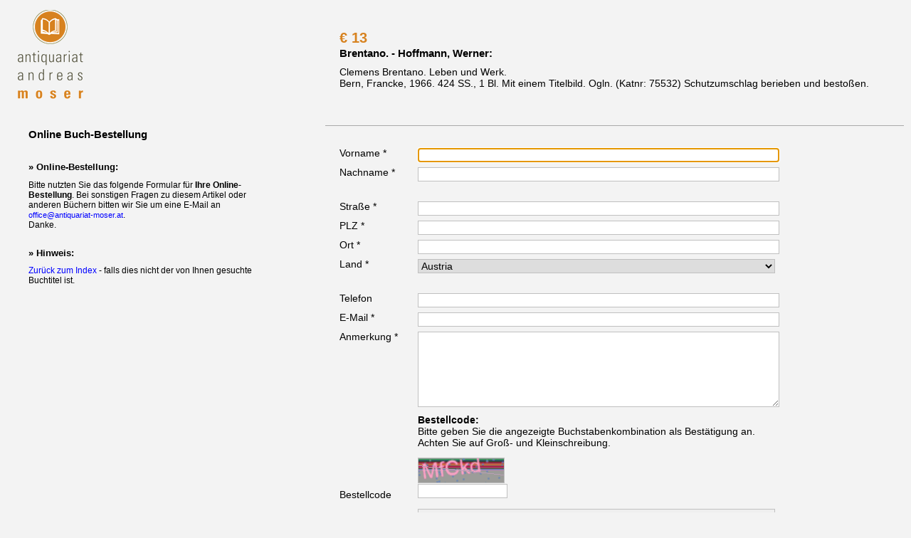

--- FILE ---
content_type: text/html; charset=ISO-8859-1
request_url: https://antiquariat-moser.at/modules/pal/pal_bestellung.php?pal_id=4045
body_size: 4956
content:
<!DOCTYPE HTML PUBLIC "-//W3C//DTD HTML 4.01 Transitional//EN" "http://www.w3.org/TR/html4/loose.dtd">
<html lang="de-at" dir="ltr">
 <head>
  <title>Antiquariat Andreas MOSER, Wien - Auch im ZVAB - Brentano. - Hoffmann, Werner: Clemens Brentano. Leben und Werk.</title>
  <meta http-equiv="Content-Type" content="text/html; charset=ISO-8859-1">
  <meta name="author" content="the Lounge interactive design GmbH, Hofm&uuml;hlgasse 17/1/3, AT-1060 Wien, www.thelounge.net">
  <meta name="copyright" content="the Lounge interactive design GmbH, www.thelounge.net">
  <meta name="description" content="ZVAB, Antiquariat Wien, Antiquariate Wien, alte, seltene Bücher. Old, rare books. Ankauf von Literatur in Erstausgaben, Kunst, illustrierten B&uuml;chern, bibliophilen Ausgaben, Faksimiles, Philosophie, Psychoanalyse, Naturwissenschaften, Geschichte, Austriaca, Landkarten, topographischen Ansichten und Nachl&auml;ssen ber&uuml;hmter Pers&ouml;nlichkeiten.">
  <meta name="keywords" content="ZVAB, Antiquariat, Wien, Vienna, Books, Literatur, Erstausgaben, Kunst, B&uuml;cher, Faksimiles, Philosophie, Psychoanalyse, Naturwissenschaften, Geschichte, Austriaca, Landkarten">
  <style type="text/css">
 div.dsgvo_layer {max-width:500px; margin-top:8px; margin-bottom:8px; border-style:solid; border-width:1px; border-color:silver; background-color:#efefef;}
 div.dsgvo_layer_inner {padding:8px;}
 p.dsgvo_paragraph {margin-top:0px; margin-bottom:8px;}
 a.dsgvo_link, input.dsgvo_checkbox {vertical-align:middle;}
 input.dsgvo_checkbox {margin:0px; margin-right:4px;}
</style>
<link rel="stylesheet" type="text/css" href="../../formate/pal_popup.css">
  <script type="text/javascript" src="../../scripts/pal_popup.js"></script>
 <script type="text/javascript" src="/contentlounge.min.js"></script>
</head>
 <body>
  <div id="bestellformwrap">
   <div class="paldiv1">
    <div style="position:absolute; left:20px; top:10px;">
     <a href="javascript:top.location.href='/';window.opener.top.location.href='/';window.close();"><img src="/images/page/logo.gif" alt="" border="0"></a>
    </div>
    <h1 style="margin:170px 30px 30px;">Online Buch-Bestellung</h1>
    <div style="font-size:12px; width:320px; padding:0 30px 30px; border-style:solid; border-width:0; border-color:#cccccc;">
     <h2>&raquo; Online-Bestellung:</h2>
     <span style="font-size:12px;">Bitte nutzten Sie das folgende Formular f&uuml;r <b>Ihre Online-Bestellung</b>. Bei sonstigen Fragen zu diesem Artikel oder anderen B&uuml;chern bitten wir Sie um eine E-Mail  an <a href="mailto:office@antiquariat-moser.at" style="font-size:11px;">office@antiquariat-moser.at</a>. <br>Danke.</span>
     <br><br>
     <h2>&raquo; Hinweis:</h2>
     <a href="javascript:top.location.href='/';window.opener.top.location.href='/';window.close();">Zur&uuml;ck zum Index</a> - falls dies nicht der von Ihnen gesuchte Buchtitel ist.
    </div>
   </div>
   <div class="paldiv2">
    <div class="sellitem">
 <div style="padding:30px 20px 20px;">

<div class="myPreis">
   <span class="pal_preis" style="position: relative; font-size: 20px; line-height: 26px; color: #D7821F; font-weight: bold;"><!-- Start pal_field8 --><span class="pal8">&euro;</span> <!-- End pal_field8 --> 
   <span class="pal9">13</span></span>
</div>

  <!-- Start pal_field3 --><h1 class="selltitle">Brentano. - Hoffmann, Werner:</h1><!-- End pal_field3 -->
  
  <!-- Start pal_field4 -->Clemens Brentano. Leben und Werk. <br /><!-- End pal_field4 -->
  <!-- Start pal_field5 --><span class="pal5">Bern, Francke, 1966.</span><!-- End pal_field5 -->
  <!-- Start pal_field6 --><span class="pal6">424 SS., 1 Bl.  Mit einem Titelbild.  Ogln. </span><!-- End pal_field6 -->
  <!-- Start pal_field7 --><span class="pal7">(Katnr: 75532)</span> <!-- End pal_field7 -->
  <!-- Start pal_field12 --><span class="pal12">Schutzumschlag berieben und besto&szlig;en.</span> <!-- End pal_field12 -->
  <!-- Start pal_field9 -->
   <br /><br />
  
  <!-- End pal_field9 -->
  
 </div>
</div>
<hr><form action="pal_bestellung.php" name="bestellform" method="post" accept-charset="ISO-8859-1">
 <input type="hidden" name="form_debug" value=""><!-- Start No-Print --><div id="js_id_ec7492b2a7f840ad1">
<div class="cl_error_box" style="color:red; background-color:yellow; border-color:red; border-style:solid; border-width:1px; padding:6px; margin:5px; margin-left:0; font-family:Arial,Verdana,Sans-Serif; font-size:12px; font-weight:bold; max-width:600px;">BITTE JAVASCRIPT AKTIVIEREN</div>
</div>
<script type="text/javascript">/* <![CDATA[ */window.document.getElementById('js_id_ec7492b2a7f840ad1').style.display='none';/* ]]> */</script>
<script type="text/javascript">/* <![CDATA[ */if(cl_cookie_test){if(cl_cookie_test()){}else{alert('UM DIESES FORMULAR ABZUSENDEN MUSS IHR BROWSER COOKIES AKZEPTIEREN');};}/* ]]> */</script><iframe src="/keep_session.php" style="display:none; border-style:none; width:1px; height:1px;"></iframe><input type="hidden" id="id_ec7492b2a7f840ad1" name="id_ec7492b2a7f840ad" value="42"><script type="text/javascript">/* <![CDATA[ */cl_eff92826dd292ac04060('aWRfZWM3NDkyYjJhN2Y4NDBhZDE=');/* ]]> */</script><!-- End No-Print --><input type="hidden" name="cl_token" value="2D5E8851452fa39ec6e664ec86e4b0ab767326c8">
<input type="hidden" name="verify_form" value="1">
 <input type="hidden" name="action" value="Senden">
 <input type="hidden" name="pal_id" value="4045">
 <table cellspacing="0" cellpadding="0" summary="Layout">
  <tbody>
   <tr>
    <td><label for="pal_vorname">Vorname *</label></td>
    <td width="10">&nbsp;</td>
    <td><input onfocus="this.select();" type="text" maxlength="255" class="myinput" id="pal_vorname" name="pal_vorname" value=""></td>
   </tr>
   <tr>
    <td><label for="pal_nachname">Nachname *</label></td>
    <td>&nbsp;</td>
    <td><input onfocus="this.select();" type="text" maxlength="255" class="myinput" id="pal_nachname" name="pal_nachname" value=""></td>
   </tr>
   <tr><td colspan="3">&nbsp;</td></tr>
   <tr>
    <td><label for="pal_strasse">Stra&szlig;e *</label></td>
    <td>&nbsp;</td>
    <td><input onfocus="this.select();" type="text" maxlength="255" class="myinput" id="pal_strasse" name="pal_strasse" value=""></td>
   </tr>
   <tr>
    <td><label for="pal_plz">PLZ *</label></td>
    <td>&nbsp;</td>
    <td><input onfocus="this.select();" type="text" maxlength="10" class="myinput" id="pal_plz" name="pal_plz" value=""></td>
   </tr>
   <tr>
    <td><label for="pal_ort">Ort *</label></td>
    <td>&nbsp;</td>
    <td><input onfocus="this.select();" type="text" maxlength="255" class="myinput" id="pal_ort" name="pal_ort" value=""></td>
   </tr>
   <tr>
    <td><label for="pal_land">Land *</label></td>
    <td>&nbsp;</td>
    <td>
     <select name="pal_land" id="pal_land" class="myinput">
      <option value="Afghanistan">Afghanistan</option>
<option value="Albania">Albania</option>
<option value="Algeria">Algeria</option>
<option value="American Samoa">American Samoa</option>
<option value="Andorra">Andorra</option>
<option value="Angola">Angola</option>
<option value="Anguilla">Anguilla</option>
<option value="Antarctica">Antarctica</option>
<option value="Antigua and Barbuda">Antigua and Barbuda</option>
<option value="Argentina">Argentina</option>
<option value="Armenia">Armenia</option>
<option value="Aruba">Aruba</option>
<option value="Australia">Australia</option>
<option value="Austria" selected="selected">Austria</option>
<option value="Azerbaijan">Azerbaijan</option>
<option value="Bahamas">Bahamas</option>
<option value="Bahrain">Bahrain</option>
<option value="Bangladesh">Bangladesh</option>
<option value="Barbados">Barbados</option>
<option value="Belarus">Belarus</option>
<option value="Belgium">Belgium</option>
<option value="Belize">Belize</option>
<option value="Benin">Benin</option>
<option value="Bermuda">Bermuda</option>
<option value="Bhutan">Bhutan</option>
<option value="Bolivia">Bolivia</option>
<option value="Bosnia and Herzegowina">Bosnia and Herzegowina</option>
<option value="Botswana">Botswana</option>
<option value="Bouvet Island">Bouvet Island</option>
<option value="Brazil">Brazil</option>
<option value="British Indian Ocean Territory">British Indian Ocean Territory</option>
<option value="Brunei Darussalam">Brunei Darussalam</option>
<option value="Bulgaria">Bulgaria</option>
<option value="Burkina Faso">Burkina Faso</option>
<option value="Burundi">Burundi</option>
<option value="Cambodia">Cambodia</option>
<option value="Cameroon">Cameroon</option>
<option value="Canada">Canada</option>
<option value="Cape Verde">Cape Verde</option>
<option value="Cayman Islands">Cayman Islands</option>
<option value="Central African Republic">Central African Republic</option>
<option value="Chad">Chad</option>
<option value="Chile">Chile</option>
<option value="China">China</option>
<option value="Christmas Island">Christmas Island</option>
<option value="Cocos Islands">Cocos Islands</option>
<option value="Colombia">Colombia</option>
<option value="Comoros">Comoros</option>
<option value="Congo">Congo</option>
<option value="Cook Islands">Cook Islands</option>
<option value="Costa Rica">Costa Rica</option>
<option value="Cote D Ivoire">Cote D Ivoire</option>
<option value="Croatia">Croatia</option>
<option value="Cuba">Cuba</option>
<option value="Cyprus">Cyprus</option>
<option value="Czech Republic">Czech Republic</option>
<option value="Denmark">Denmark</option>
<option value="Djibouti">Djibouti</option>
<option value="Dominica">Dominica</option>
<option value="Dominican Republic">Dominican Republic</option>
<option value="East Timor">East Timor</option>
<option value="Ecuador">Ecuador</option>
<option value="Egypt">Egypt</option>
<option value="El Salvador">El Salvador</option>
<option value="Equatorial Guinea">Equatorial Guinea</option>
<option value="Eritrea">Eritrea</option>
<option value="Estonia">Estonia</option>
<option value="Ethiopia">Ethiopia</option>
<option value="Falkland Islands">Falkland Islands</option>
<option value="Faroe Islands">Faroe Islands</option>
<option value="Fiji">Fiji</option>
<option value="Finland">Finland</option>
<option value="France">France</option>
<option value="French Guiana">French Guiana</option>
<option value="French Polynesia">French Polynesia</option>
<option value="French Southern Territories">French Southern Territories</option>
<option value="Gabon">Gabon</option>
<option value="Gambia">Gambia</option>
<option value="Georgia">Georgia</option>
<option value="Germany">Germany</option>
<option value="Ghana">Ghana</option>
<option value="Gibraltar">Gibraltar</option>
<option value="Greece">Greece</option>
<option value="Greenland">Greenland</option>
<option value="Grenada">Grenada</option>
<option value="Guadeloupe">Guadeloupe</option>
<option value="Guam">Guam</option>
<option value="Guatemala">Guatemala</option>
<option value="Guinea">Guinea</option>
<option value="Guyana">Guyana</option>
<option value="Haiti">Haiti</option>
<option value="Heard and Mc Donald Islands">Heard and Mc Donald Islands</option>
<option value="Honduras">Honduras</option>
<option value="Hong Kong">Hong Kong</option>
<option value="Hungary">Hungary</option>
<option value="Iceland">Iceland</option>
<option value="India">India</option>
<option value="Indonesia">Indonesia</option>
<option value="Iran">Iran</option>
<option value="Iraq">Iraq</option>
<option value="Ireland">Ireland</option>
<option value="Israel">Israel</option>
<option value="Italy">Italy</option>
<option value="Jamaica">Jamaica</option>
<option value="Japan">Japan</option>
<option value="Jordan">Jordan</option>
<option value="Kazakhstan">Kazakhstan</option>
<option value="Kenya">Kenya</option>
<option value="Kiribati">Kiribati</option>
<option value="Korea">Korea</option>
<option value="Kuwait">Kuwait</option>
<option value="Kyrgyzstan">Kyrgyzstan</option>
<option value="Latvia">Latvia</option>
<option value="Lebanon">Lebanon</option>
<option value="Lesotho">Lesotho</option>
<option value="Liberia">Liberia</option>
<option value="Libyan">Libyan</option>
<option value="Liechtenstein">Liechtenstein</option>
<option value="Lithuania">Lithuania</option>
<option value="Luxembourg">Luxembourg</option>
<option value="Macau">Macau</option>
<option value="Macedonia">Macedonia</option>
<option value="Madagascar">Madagascar</option>
<option value="Malawi">Malawi</option>
<option value="Malaysia">Malaysia</option>
<option value="Maldives">Maldives</option>
<option value="Mali">Mali</option>
<option value="Malta">Malta</option>
<option value="Marshall Islands">Marshall Islands</option>
<option value="Martinique">Martinique</option>
<option value="Mauritania">Mauritania</option>
<option value="Mauritius">Mauritius</option>
<option value="Mayotte">Mayotte</option>
<option value="Mexico">Mexico</option>
<option value="Micronesia">Micronesia</option>
<option value="Moldova">Moldova</option>
<option value="Monaco">Monaco</option>
<option value="Mongolia">Mongolia</option>
<option value="Montenegro">Montenegro</option>
<option value="Montserrat">Montserrat</option>
<option value="Morocco">Morocco</option>
<option value="Mozambique">Mozambique</option>
<option value="Myanmar">Myanmar</option>
<option value="Namibia">Namibia</option>
<option value="Nauru">Nauru</option>
<option value="Nepal">Nepal</option>
<option value="Netherlands">Netherlands</option>
<option value="Netherlands Antilles">Netherlands Antilles</option>
<option value="New Caledonia">New Caledonia</option>
<option value="New Zealand">New Zealand</option>
<option value="Nicaragua">Nicaragua</option>
<option value="Niger">Niger</option>
<option value="Nigeria">Nigeria</option>
<option value="Niue">Niue</option>
<option value="Norfolk Island">Norfolk Island</option>
<option value="Northern Mariana Islands">Northern Mariana Islands</option>
<option value="Norway">Norway</option>
<option value="Oman">Oman</option>
<option value="Pakistan">Pakistan</option>
<option value="Palau">Palau</option>
<option value="Panama">Panama</option>
<option value="Papua New Guinea">Papua New Guinea</option>
<option value="Paraguay">Paraguay</option>
<option value="Peru">Peru</option>
<option value="Philippines">Philippines</option>
<option value="Pitcairn">Pitcairn</option>
<option value="Poland">Poland</option>
<option value="Portugal">Portugal</option>
<option value="Puerto Rico">Puerto Rico</option>
<option value="Qatar">Qatar</option>
<option value="Reunion">Reunion</option>
<option value="Romania">Romania</option>
<option value="Russian Federation">Russian Federation</option>
<option value="Rwanda">Rwanda</option>
<option value="Saint Kitts and Nevis">Saint Kitts and Nevis</option>
<option value="Saint Lucia">Saint Lucia</option>
<option value="Saint Vincent a. The Grenadines">Saint Vincent a. The Grenadines</option>
<option value="Samoa">Samoa</option>
<option value="San Marino">San Marino</option>
<option value="Sandwich Islands">Sandwich Islands</option>
<option value="Sao Tome and Principe">Sao Tome and Principe</option>
<option value="Saudi Arabia">Saudi Arabia</option>
<option value="Senegal">Senegal</option>
<option value="Serbia">Serbia</option>
<option value="Seychelles">Seychelles</option>
<option value="Sierra Leone">Sierra Leone</option>
<option value="Singapore">Singapore</option>
<option value="Slovakia">Slovakia</option>
<option value="Slovenia">Slovenia</option>
<option value="Solomon Islands">Solomon Islands</option>
<option value="Somalia">Somalia</option>
<option value="South Africa">South Africa</option>
<option value="Spain">Spain</option>
<option value="Sri Lanka">Sri Lanka</option>
<option value="St. Helena">St. Helena</option>
<option value="St. Pierre and Miquelon">St. Pierre and Miquelon</option>
<option value="Sudan">Sudan</option>
<option value="Suriname">Suriname</option>
<option value="Svalbard a. Jan Mayen Islands">Svalbard a. Jan Mayen Islands</option>
<option value="Swaziland">Swaziland</option>
<option value="Sweden">Sweden</option>
<option value="Switzerland">Switzerland</option>
<option value="Syrian Arab Republic">Syrian Arab Republic</option>
<option value="Taiwan">Taiwan</option>
<option value="Tajikistan">Tajikistan</option>
<option value="Tanzania">Tanzania</option>
<option value="Thailand">Thailand</option>
<option value="Togo">Togo</option>
<option value="Tokelau">Tokelau</option>
<option value="Tonga">Tonga</option>
<option value="Trinidad and Tobago">Trinidad and Tobago</option>
<option value="Tunisia">Tunisia</option>
<option value="Turkey">Turkey</option>
<option value="Turkmenistan">Turkmenistan</option>
<option value="Turks and Caicos Islands">Turks and Caicos Islands</option>
<option value="Tuvalu">Tuvalu</option>
<option value="US Minor Outlying Islands">US Minor Outlying Islands</option>
<option value="Uganda">Uganda</option>
<option value="Ukraine">Ukraine</option>
<option value="United Arab Emirates">United Arab Emirates</option>
<option value="United Kingdom">United Kingdom</option>
<option value="United States">United States</option>
<option value="Uruguay">Uruguay</option>
<option value="Uzbekistan">Uzbekistan</option>
<option value="Vanuatu">Vanuatu</option>
<option value="Vatican">Vatican</option>
<option value="Venezuela">Venezuela</option>
<option value="Vietnam">Vietnam</option>
<option value="Virgin Islands">Virgin Islands</option>
<option value="Wallis and Futuna Islands">Wallis and Futuna Islands</option>
<option value="Western Sahara">Western Sahara</option>
<option value="Yemen">Yemen</option>
<option value="Zaire">Zaire</option>
<option value="Zambia">Zambia</option>
<option value="Zimbabwe">Zimbabwe</option>
     </select>
    </td>
   </tr>
   <tr><td colspan="3">&nbsp;</td></tr>
   <tr>
    <td><label for="pal_telefon">Telefon</label></td>
    <td>&nbsp;</td>
    <td><input onfocus="this.select();" type="text" maxlength="255" class="myinput" id="pal_telefon" name="pal_telefon" value=""></td>
   </tr>
   <tr>
    <td><label for="pal_email">E-Mail *</label></td>
    <td>&nbsp;</td>
    <td><input onfocus="this.select();" type="text" maxlength="255" class="myinput" id="pal_email" name="pal_email" value=""></td>
   </tr>
   <tr>
    <td><label for="pal_anmerkung">Anmerkung *</label></td>
    <td>&nbsp;</td>
    <td>
     <textarea onfocus="this.select();" cols="20" rows="10" class="mytextarea" name="pal_anmerkung" id="pal_anmerkung"></textarea>
    </td>
   </tr>
   <tr>
    <td>&nbsp;</td>
    <td>&nbsp;</td>
    <td style="padding-top:4px;">
      <b>Bestellcode:</b><br>Bitte geben Sie die angezeigte Buchstabenkombination als Best&auml;tigung an.<br>
      Achten Sie auf Gro&szlig;- und Kleinschreibung.
    </td>
   </tr>
   <tr><td colspan="2" style="vertical-align:bottom;padding-bottom:4px;">Bestellcode</td><td style="padding-right:10px;"><img src="/captcha.php?time=1768631088" alt="Captcha" class="captcha" id="captcha_image_1" width="120" height="34" title="CLICK FOR REDRAW" onclick="this.src='/captcha.php?time=' + new Date().getTime();"><br>
<input type="text" maxlength="30" class="captcha" name="captcha" id="captcha_input_1" style="width:120px;">
<script type="text/javascript">
/* <![CDATA[ */
 window.document.getElementById('captcha_input_1').setAttribute('autocomplete','off');
 window.document.getElementById('captcha_image_1').style.cursor='pointer';
/* ]]> */</script>
</td></tr>
<tr><td colspan="2">&nbsp;</td><td><div class="dsgvo_layer">
<div class="dsgvo_layer_inner">
<p class="dsgvo_paragraph">
Aufgrund der aktuellen Gesetzeslage zum Datenschutz in Europa (DSGVO), sind wir verpflichtet, bei jedem &ouml;ffentlich zug&auml;nglichen Formular Ihre Zustimmung zu unseren Datenschutzbestimmungen einzuholen.</p>
<input type="checkbox" class="checkbox dsgvo_checkbox field_checkbox" name="dsgvo_accepted" value="1">
<a rel="noindex" target="privacy_policy_win" class="dsgvo_link" href="/modules/dsgvo/dsgvo.php">Ich stimme der Datenschutzerkl&auml;rung zu</a>
</div>
</div>
</td></tr>
   <tr>
    <td colspan="2">&nbsp;</td>
    <td>
     <input type="submit" value="Senden">
     &nbsp;&nbsp;
     <button type="button" onclick="self.close();">Abbrechen</button>
    </td>
   </tr>
  </tbody>
 </table>
</form>
<script type="text/javascript">/* <![CDATA[ */window.document.bestellform.pal_vorname.focus(); window.document.bestellform.verify_form.value='0';/* ]]> */</script>
    <div style="visibility:hidden;">
    Alle Artikel finden Sie auch im ZVAB (Zentrales Verzeichnis Antiquarischer Bücher)
    Das ZVAB ist weltweit das größte Online-Antiquariat für deutschsprachige Titel.
    </div>
   </div>
  </div>
 </body>
</html>

--- FILE ---
content_type: text/html; charset=ISO-8859-1
request_url: https://antiquariat-moser.at/keep_session.php
body_size: 53
content:
<!DOCTYPE html>
<html>
 <head>
  <meta http-equiv="Content-Type" content="text/html; charset=ISO-8859-1">
  <title>KEEP SESSION</title>
  <script type="text/javascript">
   /* <![CDATA[ */
   var aktiv = window.setInterval("ReloadMe()", 1500000);
   function ReloadMe(){self.location.reload();}
   /* ]]> */
  </script>
 </head>
 <body>1</body>
</html>

--- FILE ---
content_type: text/css
request_url: https://antiquariat-moser.at/formate/pal_popup.css
body_size: 278
content:
body, table, td, th, div, h1, h2, h3, 
p, label, form, input, textarea, 
select, button                        {font-family:Verdana, Arial, Sans-Serif; font-size:14px;}
body                                  {background-color:#f3f3f3; margin:0px; padding:10px;}
h3                                    {font-size:12px;}
h2                                    {font-size:13px;}
h1                                    {font-size:15px; margin-top:0px;}
table, td, th                         {text-align:left; border-collapse:collapse; empty-cells:show;}
table, td, th, img, a                 {border-style:none; border-width:0px;}
td                                    {vertical-align:top;}
a                                     {color:blue; text-decoration:none; cursor:pointer;}
a:hover                               {color:red;}
div                                   {visibility:visible; display:block;}
img, label                            {vertical-align:middle;}
.myinput, .mytextarea                 {border-style:solid; border-width:1px; border-color:silver; margin-top:1px; margin-bottom:1px; width:100%;}
hr                                    {margin-top:15px; margin-bottom:10px; height:1px; border:none; background:#aaa;}
.mytextarea                           {width:100% !important; height:100px;}
p.success                             {margin-top:10px; margin-bottom:10px; color:green;}
p.error                               {margin-top:10px; margin-bottom:10px; color:red;}
.captcha                              {border:solid silver 1px; width:120px;}
img.captcha                           {margin-top:8px; margin-bottom:1px;}
input.captcha                         {margin-bottom:2px;}
form                                  {padding:20px 20px 0;}
form td                               {padding-bottom:5px;}
form tr td:first-child                {width:100px;}
#bestellformwrap                      {display:grid; grid-template-columns:1fr 2fr; grid-gap:40px;}
span.pal_preis                        {position:relative; font-size:20px; line-height:26px; color:#d7821f; font-weight: bold;}